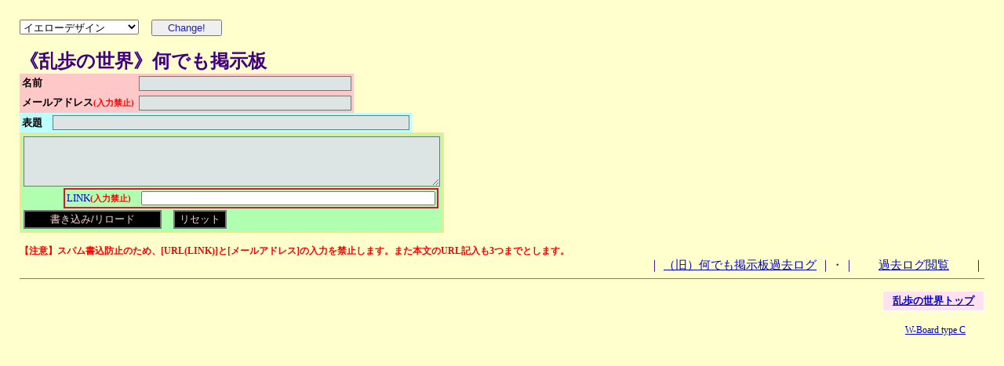

--- FILE ---
content_type: text/html
request_url: https://rampo-world.com/wboard/zboard.cgi?action=res&res_target=2103
body_size: 4215
content:
<html>
	<head>
		<title>《乱歩の世界》何でも掲示板</title>
	<meta http-equiv="Content-Type" content="text/html; charset=euc-jp">
		<link rel="stylesheet" type="text/css" href="./w-board.css">
	</head>
	<body bgcolor="#ffffce" text="#400080" style="margin:25;">
		<form method="GET" action="zboard.cgi">
			<select name="change_file">
				<option value="00" selected>イエローデザイン
				<option value="01">グリーンデザイン
				<option value="02">シンプルデザイン
				<option value="03">ゲストブックデザイン
			</select>　<input type="submit" value="　Change!　">
		</form>
		<font size="5"><strong>《乱歩の世界》何でも掲示板</strong></font><br>
		<div style="font-size:11pt;">
<!-- form_part_start -->
			<form method="POST" action="./zboard.cgi">
				<input type="hidden" name="action" value="res">
				<input type="hidden" name="change_file" value="00">
				<input type="hidden" name="res_target" value="2103">
				<input type="hidden" name="last_flag" value="">
				<table cellpadding="3" cellspacing="0" border="0">
					<tr>
						<td style="font-size:10pt;color:black;" nowrap bgcolor="#ffc8c8"><strong>名前</strong></td>
						<td style="font-size:10pt;color:black;" bgcolor="#ffc8c8"><input class="texts" type="text" name="name" size="32" value=""></td>
					</tr>
					<tr>
						<td style="font-size:10pt;color:black;" nowrap bgcolor="#ffc8c8"><strong>メールアドレス</strong><small><b style='color:#FF0000'>(入力禁止)</b></small></td>
						<td style="font-size:10pt;color:black;" bgcolor="#ffc8c8"><input class="texts" type="text" name="mail" size="32" value=""></td>
					</tr>
				</table>
				<table cellpadding="3" cellspacing="0" border="0">
					<tr>
						<td style="font-size:10pt;color:black;" nowrap bgcolor="#bbffff">
							<strong>表題</strong>　<input class="texts" type="text" name="subject" size="55" value=""><br>
						</td>
					</tr>
				</table>
				<table cellpadding="0" cellspacing="0" border="0">
					<tr>
						<td bgcolor="#f0e68c">
							<table cellspacing="2" cellpadding="3" border="0">
								<tr>
									<td style="font-size:11pt;color:black;" bgcolor="#b0ffb0">
										<textarea class="texts" name="text" rows="4" cols="64" wrap="soft"></textarea><br>
										
										<div align="right">
										<table cellpadding="0" cellspacing="2" border="0">
											<tr>
												<td bgcolor="crimson">
													<table cellpadding="2" cellspacing="2" border="0">
														<tr>
															<td bgcolor="#b0ffb0" style="font-size:10pt;color:#0000cc;">
																LINK<small><b style='color:#FF0000'>(入力禁止)</b></small>　<input class="stamp" type="text" name="url" size="60" value=""><br>
															</td>
														</tr>
													</table>
												</td>
											</tr>
										</table>
										</div>
										
										<input type="submit" class="submit" value="　　書き込み/リロード　　">　<input class="submit" type="reset" value="リセット"><br>
									</td>
								</tr>
							</table>
						</td>
					</tr>
				</table>
			</form>
<small><b style='color:#FF0000'>【注意】スパム書込防止のため、[URL(LINK)]と[メールアドレス]の入力を禁止します。また本文のURL記入も3つまでとします。</b></small><br>
			<div align="right" style="font-size:11pt;">｜    <a href="http://rampo-world.comkakolog/bbslog.htm">（旧）何でも掲示板過去ログ</a>    ｜・｜　　<a href="./logview.cgi">過去ログ閲覧</a>　　｜<br></div>
			<form method="POST" action="./zboard.cgi"><!-- 削除用のフォームタグ　ラジオボタン -->
				<input type="hidden" name="action" value="dele">
				<hr size="1" noshade>
<!-- bottom_part_start -->
			</form>
			
			<div align="right">
				<table width="130" cellpadding="0" cellspacing="0" border="0">
					<tr>
						<td bgcolor="white">
							<table width="130" cellpadding="3" cellspacing="1" border="0">
								<tr>
									<td bgcolor="#ffe1f0" align="center">
										<strong style="font-size:10pt;"><a href="http://rampo-world.com">乱歩の世界トップ</a><br></strong>
									</td>
								</tr>
							</table>
						</td>
					</tr>
				</table>
			</div>
			<br>
		</div>
		<div align="right" style="font-size:9pt;">
			<storng>
				<a href="http://wand.cside.ne.jp/">W-Board type C</a>　　<br><br>
			</strong>
		</div>
	</body>
</html>


--- FILE ---
content_type: text/css
request_url: https://rampo-world.com/wboard/w-board.css
body_size: 961
content:
.main { margin-top:5; margin-left:40; margin-right:50; margin-bottom:0; padding-top:2; padding-right:2; padding-left:2; padding-bottom:2; }
.links { margin-top:0; margin-left:100; width:45; padding-top:2; padding-right:2; padding-left:2; padding-bottom:2; }
.res { margin-top:0; margin-left:80; width:500; padding-top:2; padding-right:2; padding-left:2; padding-bottom:2; }
.min{ font-size: 9pt; }
input , textarea { font-size: 10pt; color: #2222AA; }
.submit { font-size: 10pt;background-color:#000000; border:1 ; border-color: "#006400" ; border-style: solid ;border-width: 2px; color: #f6d2d2; }
.pages { font-size: 8pt;background-color:#000000; border:1 ; border-color: "#dc143c" ; border-style: solid ;border-width: 1px; color: #bfe1ff; }
hr{ color: "#daa520";}
.texts{ font-size: 10pt; border:1 ; border-color: "#9B8A94" ; border-style: solid ;border-width: 1px; background-color:#dce4e4; }
.stamp{ font-size:8pt; color: #2222AA;}
a:link	{ color:#0000cc;}
a:visited{ color:#004000;}
a:active{ color:#775797;}
a:hover	{ color:#d2691e;}
